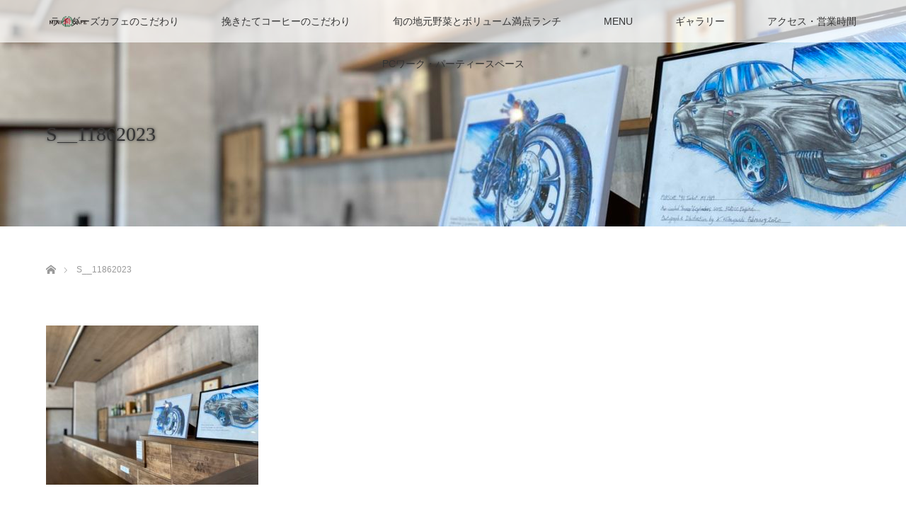

--- FILE ---
content_type: text/html; charset=UTF-8
request_url: https://minicafe45.com/riders/s__11862023/
body_size: 8516
content:
<!DOCTYPE html>
<html class="pc" dir="ltr" lang="ja" prefix="og: https://ogp.me/ns#">
<head>
<meta charset="UTF-8">
<!--[if IE]><meta http-equiv="X-UA-Compatible" content="IE=edge"><![endif]-->
<meta name="viewport" content="width=device-width">

<meta name="description" content="...">
<link rel="pingback" href="https://minicafe45.com/xmlrpc.php">
	<style>img:is([sizes="auto" i], [sizes^="auto," i]) { contain-intrinsic-size: 3000px 1500px }</style>
	
		<!-- All in One SEO 4.9.3 - aioseo.com -->
		<title>S__11862023 | 加東市の地元野菜のダイニング＆喫茶ミニカフェ</title>
	<meta name="robots" content="max-image-preview:large" />
	<link rel="canonical" href="https://minicafe45.com/riders/s__11862023/" />
	<meta name="generator" content="All in One SEO (AIOSEO) 4.9.3" />
		<meta property="og:locale" content="ja_JP" />
		<meta property="og:site_name" content="加東市の地元野菜のダイニング＆喫茶ミニカフェ | カフェ・喫茶・ダイニングを複合したミニカフェ。地元野菜とパンを使ったランチやディナーを用意。ビールやワイン、ウィスキーなどのお酒も飲めるオシャレな居酒屋としても利用可能" />
		<meta property="og:type" content="article" />
		<meta property="og:title" content="S__11862023 | 加東市の地元野菜のダイニング＆喫茶ミニカフェ" />
		<meta property="og:url" content="https://minicafe45.com/riders/s__11862023/" />
		<meta property="article:published_time" content="2020-05-08T07:06:21+00:00" />
		<meta property="article:modified_time" content="2020-05-08T07:06:21+00:00" />
		<meta name="twitter:card" content="summary" />
		<meta name="twitter:title" content="S__11862023 | 加東市の地元野菜のダイニング＆喫茶ミニカフェ" />
		<script type="application/ld+json" class="aioseo-schema">
			{"@context":"https:\/\/schema.org","@graph":[{"@type":"BreadcrumbList","@id":"https:\/\/minicafe45.com\/riders\/s__11862023\/#breadcrumblist","itemListElement":[{"@type":"ListItem","@id":"https:\/\/minicafe45.com#listItem","position":1,"name":"\u30db\u30fc\u30e0","item":"https:\/\/minicafe45.com","nextItem":{"@type":"ListItem","@id":"https:\/\/minicafe45.com\/riders\/s__11862023\/#listItem","name":"S__11862023"}},{"@type":"ListItem","@id":"https:\/\/minicafe45.com\/riders\/s__11862023\/#listItem","position":2,"name":"S__11862023","previousItem":{"@type":"ListItem","@id":"https:\/\/minicafe45.com#listItem","name":"\u30db\u30fc\u30e0"}}]},{"@type":"ItemPage","@id":"https:\/\/minicafe45.com\/riders\/s__11862023\/#itempage","url":"https:\/\/minicafe45.com\/riders\/s__11862023\/","name":"S__11862023 | \u52a0\u6771\u5e02\u306e\u5730\u5143\u91ce\u83dc\u306e\u30c0\u30a4\u30cb\u30f3\u30b0\uff06\u55ab\u8336\u30df\u30cb\u30ab\u30d5\u30a7","inLanguage":"ja","isPartOf":{"@id":"https:\/\/minicafe45.com\/#website"},"breadcrumb":{"@id":"https:\/\/minicafe45.com\/riders\/s__11862023\/#breadcrumblist"},"author":{"@id":"https:\/\/minicafe45.com\/author\/ujoyamamoto\/#author"},"creator":{"@id":"https:\/\/minicafe45.com\/author\/ujoyamamoto\/#author"},"datePublished":"2020-05-08T16:06:21+09:00","dateModified":"2020-05-08T16:06:21+09:00"},{"@type":"Organization","@id":"https:\/\/minicafe45.com\/#organization","name":"\u52a0\u6771\u5e02\u306e\u5730\u5143\u91ce\u83dc\u306e\u30c0\u30a4\u30cb\u30f3\u30b0\uff06\u55ab\u8336\u30df\u30cb\u30ab\u30d5\u30a7","description":"\u30ab\u30d5\u30a7\u30fb\u55ab\u8336\u30fb\u30c0\u30a4\u30cb\u30f3\u30b0\u3092\u8907\u5408\u3057\u305f\u30df\u30cb\u30ab\u30d5\u30a7\u3002\u5730\u5143\u91ce\u83dc\u3068\u30d1\u30f3\u3092\u4f7f\u3063\u305f\u30e9\u30f3\u30c1\u3084\u30c7\u30a3\u30ca\u30fc\u3092\u7528\u610f\u3002\u30d3\u30fc\u30eb\u3084\u30ef\u30a4\u30f3\u3001\u30a6\u30a3\u30b9\u30ad\u30fc\u306a\u3069\u306e\u304a\u9152\u3082\u98f2\u3081\u308b\u30aa\u30b7\u30e3\u30ec\u306a\u5c45\u9152\u5c4b\u3068\u3057\u3066\u3082\u5229\u7528\u53ef\u80fd","url":"https:\/\/minicafe45.com\/"},{"@type":"Person","@id":"https:\/\/minicafe45.com\/author\/ujoyamamoto\/#author","url":"https:\/\/minicafe45.com\/author\/ujoyamamoto\/","name":"ujoyamamoto","image":{"@type":"ImageObject","@id":"https:\/\/minicafe45.com\/riders\/s__11862023\/#authorImage","url":"https:\/\/secure.gravatar.com\/avatar\/7d21e8a98dc2c017fa793f94949a41f216100ce32337865c8b8c5f492bcaf5bd?s=96&d=mm&r=g","width":96,"height":96,"caption":"ujoyamamoto"}},{"@type":"WebSite","@id":"https:\/\/minicafe45.com\/#website","url":"https:\/\/minicafe45.com\/","name":"\u52a0\u6771\u5e02\u306e\u5730\u5143\u91ce\u83dc\u306e\u30c0\u30a4\u30cb\u30f3\u30b0\uff06\u55ab\u8336\u30df\u30cb\u30ab\u30d5\u30a7","description":"\u30ab\u30d5\u30a7\u30fb\u55ab\u8336\u30fb\u30c0\u30a4\u30cb\u30f3\u30b0\u3092\u8907\u5408\u3057\u305f\u30df\u30cb\u30ab\u30d5\u30a7\u3002\u5730\u5143\u91ce\u83dc\u3068\u30d1\u30f3\u3092\u4f7f\u3063\u305f\u30e9\u30f3\u30c1\u3084\u30c7\u30a3\u30ca\u30fc\u3092\u7528\u610f\u3002\u30d3\u30fc\u30eb\u3084\u30ef\u30a4\u30f3\u3001\u30a6\u30a3\u30b9\u30ad\u30fc\u306a\u3069\u306e\u304a\u9152\u3082\u98f2\u3081\u308b\u30aa\u30b7\u30e3\u30ec\u306a\u5c45\u9152\u5c4b\u3068\u3057\u3066\u3082\u5229\u7528\u53ef\u80fd","inLanguage":"ja","publisher":{"@id":"https:\/\/minicafe45.com\/#organization"}}]}
		</script>
		<!-- All in One SEO -->

<link rel='dns-prefetch' href='//webfonts.xserver.jp' />
<link rel='dns-prefetch' href='//stats.wp.com' />
<link rel='preconnect' href='//c0.wp.com' />
<link rel="alternate" type="application/rss+xml" title="加東市の地元野菜のダイニング＆喫茶ミニカフェ &raquo; フィード" href="https://minicafe45.com/feed/" />
<link rel="alternate" type="application/rss+xml" title="加東市の地元野菜のダイニング＆喫茶ミニカフェ &raquo; コメントフィード" href="https://minicafe45.com/comments/feed/" />
<link rel="alternate" type="application/rss+xml" title="加東市の地元野菜のダイニング＆喫茶ミニカフェ &raquo; S__11862023 のコメントのフィード" href="https://minicafe45.com/riders/s__11862023/feed/" />
<link rel='stylesheet' id='style-css' href='https://minicafe45.com/wp-content/themes/lotus_tcd039/style.css?ver=2.1.1' type='text/css' media='all' />
<link rel='stylesheet' id='sbi_styles-css' href='https://minicafe45.com/wp-content/plugins/instagram-feed/css/sbi-styles.min.css?ver=6.10.0' type='text/css' media='all' />
<link rel='stylesheet' id='wp-block-library-css' href='https://c0.wp.com/c/6.8.3/wp-includes/css/dist/block-library/style.min.css' type='text/css' media='all' />
<style id='classic-theme-styles-inline-css' type='text/css'>
/*! This file is auto-generated */
.wp-block-button__link{color:#fff;background-color:#32373c;border-radius:9999px;box-shadow:none;text-decoration:none;padding:calc(.667em + 2px) calc(1.333em + 2px);font-size:1.125em}.wp-block-file__button{background:#32373c;color:#fff;text-decoration:none}
</style>
<link rel='stylesheet' id='aioseo/css/src/vue/standalone/blocks/table-of-contents/global.scss-css' href='https://minicafe45.com/wp-content/plugins/all-in-one-seo-pack/dist/Lite/assets/css/table-of-contents/global.e90f6d47.css?ver=4.9.3' type='text/css' media='all' />
<link rel='stylesheet' id='mediaelement-css' href='https://c0.wp.com/c/6.8.3/wp-includes/js/mediaelement/mediaelementplayer-legacy.min.css' type='text/css' media='all' />
<link rel='stylesheet' id='wp-mediaelement-css' href='https://c0.wp.com/c/6.8.3/wp-includes/js/mediaelement/wp-mediaelement.min.css' type='text/css' media='all' />
<style id='jetpack-sharing-buttons-style-inline-css' type='text/css'>
.jetpack-sharing-buttons__services-list{display:flex;flex-direction:row;flex-wrap:wrap;gap:0;list-style-type:none;margin:5px;padding:0}.jetpack-sharing-buttons__services-list.has-small-icon-size{font-size:12px}.jetpack-sharing-buttons__services-list.has-normal-icon-size{font-size:16px}.jetpack-sharing-buttons__services-list.has-large-icon-size{font-size:24px}.jetpack-sharing-buttons__services-list.has-huge-icon-size{font-size:36px}@media print{.jetpack-sharing-buttons__services-list{display:none!important}}.editor-styles-wrapper .wp-block-jetpack-sharing-buttons{gap:0;padding-inline-start:0}ul.jetpack-sharing-buttons__services-list.has-background{padding:1.25em 2.375em}
</style>
<style id='global-styles-inline-css' type='text/css'>
:root{--wp--preset--aspect-ratio--square: 1;--wp--preset--aspect-ratio--4-3: 4/3;--wp--preset--aspect-ratio--3-4: 3/4;--wp--preset--aspect-ratio--3-2: 3/2;--wp--preset--aspect-ratio--2-3: 2/3;--wp--preset--aspect-ratio--16-9: 16/9;--wp--preset--aspect-ratio--9-16: 9/16;--wp--preset--color--black: #000000;--wp--preset--color--cyan-bluish-gray: #abb8c3;--wp--preset--color--white: #ffffff;--wp--preset--color--pale-pink: #f78da7;--wp--preset--color--vivid-red: #cf2e2e;--wp--preset--color--luminous-vivid-orange: #ff6900;--wp--preset--color--luminous-vivid-amber: #fcb900;--wp--preset--color--light-green-cyan: #7bdcb5;--wp--preset--color--vivid-green-cyan: #00d084;--wp--preset--color--pale-cyan-blue: #8ed1fc;--wp--preset--color--vivid-cyan-blue: #0693e3;--wp--preset--color--vivid-purple: #9b51e0;--wp--preset--gradient--vivid-cyan-blue-to-vivid-purple: linear-gradient(135deg,rgba(6,147,227,1) 0%,rgb(155,81,224) 100%);--wp--preset--gradient--light-green-cyan-to-vivid-green-cyan: linear-gradient(135deg,rgb(122,220,180) 0%,rgb(0,208,130) 100%);--wp--preset--gradient--luminous-vivid-amber-to-luminous-vivid-orange: linear-gradient(135deg,rgba(252,185,0,1) 0%,rgba(255,105,0,1) 100%);--wp--preset--gradient--luminous-vivid-orange-to-vivid-red: linear-gradient(135deg,rgba(255,105,0,1) 0%,rgb(207,46,46) 100%);--wp--preset--gradient--very-light-gray-to-cyan-bluish-gray: linear-gradient(135deg,rgb(238,238,238) 0%,rgb(169,184,195) 100%);--wp--preset--gradient--cool-to-warm-spectrum: linear-gradient(135deg,rgb(74,234,220) 0%,rgb(151,120,209) 20%,rgb(207,42,186) 40%,rgb(238,44,130) 60%,rgb(251,105,98) 80%,rgb(254,248,76) 100%);--wp--preset--gradient--blush-light-purple: linear-gradient(135deg,rgb(255,206,236) 0%,rgb(152,150,240) 100%);--wp--preset--gradient--blush-bordeaux: linear-gradient(135deg,rgb(254,205,165) 0%,rgb(254,45,45) 50%,rgb(107,0,62) 100%);--wp--preset--gradient--luminous-dusk: linear-gradient(135deg,rgb(255,203,112) 0%,rgb(199,81,192) 50%,rgb(65,88,208) 100%);--wp--preset--gradient--pale-ocean: linear-gradient(135deg,rgb(255,245,203) 0%,rgb(182,227,212) 50%,rgb(51,167,181) 100%);--wp--preset--gradient--electric-grass: linear-gradient(135deg,rgb(202,248,128) 0%,rgb(113,206,126) 100%);--wp--preset--gradient--midnight: linear-gradient(135deg,rgb(2,3,129) 0%,rgb(40,116,252) 100%);--wp--preset--font-size--small: 13px;--wp--preset--font-size--medium: 20px;--wp--preset--font-size--large: 36px;--wp--preset--font-size--x-large: 42px;--wp--preset--spacing--20: 0.44rem;--wp--preset--spacing--30: 0.67rem;--wp--preset--spacing--40: 1rem;--wp--preset--spacing--50: 1.5rem;--wp--preset--spacing--60: 2.25rem;--wp--preset--spacing--70: 3.38rem;--wp--preset--spacing--80: 5.06rem;--wp--preset--shadow--natural: 6px 6px 9px rgba(0, 0, 0, 0.2);--wp--preset--shadow--deep: 12px 12px 50px rgba(0, 0, 0, 0.4);--wp--preset--shadow--sharp: 6px 6px 0px rgba(0, 0, 0, 0.2);--wp--preset--shadow--outlined: 6px 6px 0px -3px rgba(255, 255, 255, 1), 6px 6px rgba(0, 0, 0, 1);--wp--preset--shadow--crisp: 6px 6px 0px rgba(0, 0, 0, 1);}:where(.is-layout-flex){gap: 0.5em;}:where(.is-layout-grid){gap: 0.5em;}body .is-layout-flex{display: flex;}.is-layout-flex{flex-wrap: wrap;align-items: center;}.is-layout-flex > :is(*, div){margin: 0;}body .is-layout-grid{display: grid;}.is-layout-grid > :is(*, div){margin: 0;}:where(.wp-block-columns.is-layout-flex){gap: 2em;}:where(.wp-block-columns.is-layout-grid){gap: 2em;}:where(.wp-block-post-template.is-layout-flex){gap: 1.25em;}:where(.wp-block-post-template.is-layout-grid){gap: 1.25em;}.has-black-color{color: var(--wp--preset--color--black) !important;}.has-cyan-bluish-gray-color{color: var(--wp--preset--color--cyan-bluish-gray) !important;}.has-white-color{color: var(--wp--preset--color--white) !important;}.has-pale-pink-color{color: var(--wp--preset--color--pale-pink) !important;}.has-vivid-red-color{color: var(--wp--preset--color--vivid-red) !important;}.has-luminous-vivid-orange-color{color: var(--wp--preset--color--luminous-vivid-orange) !important;}.has-luminous-vivid-amber-color{color: var(--wp--preset--color--luminous-vivid-amber) !important;}.has-light-green-cyan-color{color: var(--wp--preset--color--light-green-cyan) !important;}.has-vivid-green-cyan-color{color: var(--wp--preset--color--vivid-green-cyan) !important;}.has-pale-cyan-blue-color{color: var(--wp--preset--color--pale-cyan-blue) !important;}.has-vivid-cyan-blue-color{color: var(--wp--preset--color--vivid-cyan-blue) !important;}.has-vivid-purple-color{color: var(--wp--preset--color--vivid-purple) !important;}.has-black-background-color{background-color: var(--wp--preset--color--black) !important;}.has-cyan-bluish-gray-background-color{background-color: var(--wp--preset--color--cyan-bluish-gray) !important;}.has-white-background-color{background-color: var(--wp--preset--color--white) !important;}.has-pale-pink-background-color{background-color: var(--wp--preset--color--pale-pink) !important;}.has-vivid-red-background-color{background-color: var(--wp--preset--color--vivid-red) !important;}.has-luminous-vivid-orange-background-color{background-color: var(--wp--preset--color--luminous-vivid-orange) !important;}.has-luminous-vivid-amber-background-color{background-color: var(--wp--preset--color--luminous-vivid-amber) !important;}.has-light-green-cyan-background-color{background-color: var(--wp--preset--color--light-green-cyan) !important;}.has-vivid-green-cyan-background-color{background-color: var(--wp--preset--color--vivid-green-cyan) !important;}.has-pale-cyan-blue-background-color{background-color: var(--wp--preset--color--pale-cyan-blue) !important;}.has-vivid-cyan-blue-background-color{background-color: var(--wp--preset--color--vivid-cyan-blue) !important;}.has-vivid-purple-background-color{background-color: var(--wp--preset--color--vivid-purple) !important;}.has-black-border-color{border-color: var(--wp--preset--color--black) !important;}.has-cyan-bluish-gray-border-color{border-color: var(--wp--preset--color--cyan-bluish-gray) !important;}.has-white-border-color{border-color: var(--wp--preset--color--white) !important;}.has-pale-pink-border-color{border-color: var(--wp--preset--color--pale-pink) !important;}.has-vivid-red-border-color{border-color: var(--wp--preset--color--vivid-red) !important;}.has-luminous-vivid-orange-border-color{border-color: var(--wp--preset--color--luminous-vivid-orange) !important;}.has-luminous-vivid-amber-border-color{border-color: var(--wp--preset--color--luminous-vivid-amber) !important;}.has-light-green-cyan-border-color{border-color: var(--wp--preset--color--light-green-cyan) !important;}.has-vivid-green-cyan-border-color{border-color: var(--wp--preset--color--vivid-green-cyan) !important;}.has-pale-cyan-blue-border-color{border-color: var(--wp--preset--color--pale-cyan-blue) !important;}.has-vivid-cyan-blue-border-color{border-color: var(--wp--preset--color--vivid-cyan-blue) !important;}.has-vivid-purple-border-color{border-color: var(--wp--preset--color--vivid-purple) !important;}.has-vivid-cyan-blue-to-vivid-purple-gradient-background{background: var(--wp--preset--gradient--vivid-cyan-blue-to-vivid-purple) !important;}.has-light-green-cyan-to-vivid-green-cyan-gradient-background{background: var(--wp--preset--gradient--light-green-cyan-to-vivid-green-cyan) !important;}.has-luminous-vivid-amber-to-luminous-vivid-orange-gradient-background{background: var(--wp--preset--gradient--luminous-vivid-amber-to-luminous-vivid-orange) !important;}.has-luminous-vivid-orange-to-vivid-red-gradient-background{background: var(--wp--preset--gradient--luminous-vivid-orange-to-vivid-red) !important;}.has-very-light-gray-to-cyan-bluish-gray-gradient-background{background: var(--wp--preset--gradient--very-light-gray-to-cyan-bluish-gray) !important;}.has-cool-to-warm-spectrum-gradient-background{background: var(--wp--preset--gradient--cool-to-warm-spectrum) !important;}.has-blush-light-purple-gradient-background{background: var(--wp--preset--gradient--blush-light-purple) !important;}.has-blush-bordeaux-gradient-background{background: var(--wp--preset--gradient--blush-bordeaux) !important;}.has-luminous-dusk-gradient-background{background: var(--wp--preset--gradient--luminous-dusk) !important;}.has-pale-ocean-gradient-background{background: var(--wp--preset--gradient--pale-ocean) !important;}.has-electric-grass-gradient-background{background: var(--wp--preset--gradient--electric-grass) !important;}.has-midnight-gradient-background{background: var(--wp--preset--gradient--midnight) !important;}.has-small-font-size{font-size: var(--wp--preset--font-size--small) !important;}.has-medium-font-size{font-size: var(--wp--preset--font-size--medium) !important;}.has-large-font-size{font-size: var(--wp--preset--font-size--large) !important;}.has-x-large-font-size{font-size: var(--wp--preset--font-size--x-large) !important;}
:where(.wp-block-post-template.is-layout-flex){gap: 1.25em;}:where(.wp-block-post-template.is-layout-grid){gap: 1.25em;}
:where(.wp-block-columns.is-layout-flex){gap: 2em;}:where(.wp-block-columns.is-layout-grid){gap: 2em;}
:root :where(.wp-block-pullquote){font-size: 1.5em;line-height: 1.6;}
</style>
<link rel='stylesheet' id='wp-my-instagram-css' href='https://minicafe45.com/wp-content/plugins/wp-my-instagram/css/style.css?ver=1.0' type='text/css' media='all' />
<script type="text/javascript" src="https://c0.wp.com/c/6.8.3/wp-includes/js/jquery/jquery.min.js" id="jquery-core-js"></script>
<script type="text/javascript" src="https://c0.wp.com/c/6.8.3/wp-includes/js/jquery/jquery-migrate.min.js" id="jquery-migrate-js"></script>
<script type="text/javascript" src="//webfonts.xserver.jp/js/xserverv3.js?fadein=0&amp;ver=2.0.9" id="typesquare_std-js"></script>
<link rel="https://api.w.org/" href="https://minicafe45.com/wp-json/" /><link rel="alternate" title="JSON" type="application/json" href="https://minicafe45.com/wp-json/wp/v2/media/102" /><link rel='shortlink' href='https://minicafe45.com/?p=102' />
<link rel="alternate" title="oEmbed (JSON)" type="application/json+oembed" href="https://minicafe45.com/wp-json/oembed/1.0/embed?url=https%3A%2F%2Fminicafe45.com%2Friders%2Fs__11862023%2F" />
<link rel="alternate" title="oEmbed (XML)" type="text/xml+oembed" href="https://minicafe45.com/wp-json/oembed/1.0/embed?url=https%3A%2F%2Fminicafe45.com%2Friders%2Fs__11862023%2F&#038;format=xml" />
	<style>img#wpstats{display:none}</style>
		
<link rel="stylesheet" media="screen and (max-width:770px)" href="https://minicafe45.com/wp-content/themes/lotus_tcd039/responsive.css?ver=2.1.1">
<link rel="stylesheet" href="https://minicafe45.com/wp-content/themes/lotus_tcd039/css/footer-bar.css?ver=2.1.1">

<script src="https://minicafe45.com/wp-content/themes/lotus_tcd039/js/jquery.easing.1.3.js?ver=2.1.1"></script>
<script src="https://minicafe45.com/wp-content/themes/lotus_tcd039/js/jscript.js?ver=2.1.1"></script>
<script src="https://minicafe45.com/wp-content/themes/lotus_tcd039/js/functions.js?ver=2.1.1"></script>
<script src="https://minicafe45.com/wp-content/themes/lotus_tcd039/js/comment.js?ver=2.1.1"></script>

<style type="text/css">
body, input, textarea { font-family: Verdana, "ヒラギノ角ゴ ProN W3", "Hiragino Kaku Gothic ProN", "メイリオ", Meiryo, sans-serif; }
.rich_font { font-weight:500; font-family: "Times New Roman" , "游明朝" , "Yu Mincho" , "游明朝体" , "YuMincho" , "ヒラギノ明朝 Pro W3" , "Hiragino Mincho Pro" , "HiraMinProN-W3" , "HGS明朝E" , "ＭＳ Ｐ明朝" , "MS PMincho" , serif; }

body { font-size:15px; }

.pc #header .logo { font-size:21px; }
.mobile #header .logo { font-size:18px; }
.pc #header .desc { font-size:12px; }
#footer_logo .logo { font-size:40px; }
#footer_logo .desc { font-size:12px; }
.pc #header #logo_text_fixed .logo { font-size:21px; }

#index_blog_list li .image, .index_box_list .image, .styled_post_list1 .image, #related_post li .image{
background: #FFFFFF;
}
.index_box_list .image img, #index_blog_list li .image img, #related_post li a.image img, .styled_post_list1 .image img, #recent_news .image img{
-webkit-backface-visibility: hidden;
backface-visibility: hidden;
-webkit-transition-property: opacity;
-webkit-transition: .5s;
-moz-transition-property: opacity;
-moz-transition: .5s;
-ms-transition-property: opacity;
-ms-transition: .5s;
-o-transition-property: opacity;
-o-transition: .5s;
transition-property: opacity;
transition: .5s;
-webkit-transform: scale(1); -moz-transform: scale(1); -ms-transform: scale(1); -o-transform: scale(1); transform: scale(1);
}
.index_box_list .image a:hover img, #index_blog_list li .image:hover img, #related_post li a.image:hover img, .styled_post_list1 .image:hover img, #recent_news .image:hover img{
opacity: 0.5;
-webkit-transform: scale(1); -moz-transform: scale(1); -ms-transform: scale(1); -o-transform: scale(1); transform: scale(1);
}

.pc .home #header_top{ background:rgba(255,255,255,1) }
.pc .home #global_menu{ background:rgba(255,255,255,0.7) }
.pc .header_fix #header{ background:rgba(255,255,255,1) }
	.pc .not_home #header{ background:rgba(255,255,255,0.7) }
.pc .not_home.header_fix2 #header{ background:rgba(255,255,255,1) }
.pc #global_menu > ul > li > a{ color:#333333; }

.pc #index_content2 .catchphrase .headline { font-size:40px; }
.pc #index_content2 .catchphrase .desc { font-size:15px; }

#post_title { font-size:30px; }
.post_content { font-size:15px; }

a:hover, #comment_header ul li a:hover, .pc #global_menu > ul > li.active > a, .pc #global_menu li.current-menu-item > a, .pc #global_menu > ul > li > a:hover, #header_logo .logo a:hover, #bread_crumb li.home a:hover:before, #bread_crumb li a:hover,
 .footer_menu li:first-child a, .footer_menu li:only-child a, #previous_next_post a:hover, .color_headline
  { color:#45170B; }

.pc #global_menu ul ul a, #return_top a, .next_page_link a:hover, .page_navi a:hover, .collapse_category_list li a:hover .count, .index_archive_link a:hover, .slick-arrow:hover, #header_logo_index .link:hover,
 #previous_next_page a:hover, .page_navi p.back a:hover, .collapse_category_list li a:hover .count, .mobile #global_menu li a:hover,
  #wp-calendar td a:hover, #wp-calendar #prev a:hover, #wp-calendar #next a:hover, .widget_search #search-btn input:hover, .widget_search #searchsubmit:hover, .side_widget.google_search #searchsubmit:hover,
   #submit_comment:hover, #comment_header ul li a:hover, #comment_header ul li.comment_switch_active a, #comment_header #comment_closed p, #post_pagination a:hover, #post_pagination p, a.menu_button:hover, .mobile .footer_menu a:hover, .mobile #footer_menu_bottom li a:hover
    { background-color:#45170B; }

.pc #global_menu ul ul a:hover, #return_top a:hover
 { background-color:#BD5E68; }

.side_headline, #footer_address, #recent_news .headline, .page_navi span.current
 { background-color:#F2D2D0; }

#index_content1_top
 { background-color:#F1E9DE; }

#comment_textarea textarea:focus, #guest_info input:focus, #comment_header ul li a:hover, #comment_header ul li.comment_switch_active a, #comment_header #comment_closed p
 { border-color:#45170B; }

#comment_header ul li.comment_switch_active a:after, #comment_header #comment_closed p:after
 { border-color:#45170B transparent transparent transparent; }

.collapse_category_list li a:before
 { border-color: transparent transparent transparent #45170B; }


  #site_loader_spinner { border:4px solid rgba(69,23,11,0.2); border-top-color:#45170B; }


</style>


<script type="text/javascript">
jQuery(document).ready(function($){
  $('a').not('a[href^="#"], a[href^="tel"], [href^="javascript:void(0);"], a[target="_blank"]').click(function(){
    var pass = $(this).attr("href");
    $('body').fadeOut();
    setTimeout(function(){
      location.href = pass;
    },300);
    return false;
  });
});
</script>


<style type="text/css"></style><link rel="icon" href="https://minicafe45.com/wp-content/uploads/2020/03/cropped-mark-32x32.jpg" sizes="32x32" />
<link rel="icon" href="https://minicafe45.com/wp-content/uploads/2020/03/cropped-mark-192x192.jpg" sizes="192x192" />
<link rel="apple-touch-icon" href="https://minicafe45.com/wp-content/uploads/2020/03/cropped-mark-180x180.jpg" />
<meta name="msapplication-TileImage" content="https://minicafe45.com/wp-content/uploads/2020/03/cropped-mark-270x270.jpg" />
</head>
<body data-rsssl=1 id="body" class="attachment wp-singular attachment-template-default attachmentid-102 attachment-jpeg wp-theme-lotus_tcd039 not_home">

<div id="site_loader_overlay">
 <div id="site_loader_spinner"></div>
</div>

 <div id="header">
  <div id="header_top">
   <div id="header_logo">
    <div id="logo_image">
 <h1 class="logo">
  <a href="https://minicafe45.com/" title="加東市の地元野菜のダイニング＆喫茶ミニカフェ" data-label="加東市の地元野菜のダイニング＆喫茶ミニカフェ"><img class="h_logo" src="https://minicafe45.com/wp-content/uploads/2020/03/mark2v120x4004.png?1769951346" alt="加東市の地元野菜のダイニング＆喫茶ミニカフェ" title="加東市の地元野菜のダイニング＆喫茶ミニカフェ" /></a>
 </h1>
</div>
   </div>
  </div><!-- END #header_top -->
    <div id="header_bottom">
   <a href="#" class="menu_button"><span>menu</span></a>
   <div id="logo_image_fixed">
 <p class="logo"><a href="https://minicafe45.com/" title="加東市の地元野菜のダイニング＆喫茶ミニカフェ"><img class="s_logo" src="https://minicafe45.com/wp-content/uploads/2020/04/mark260.png?1769951346" alt="加東市の地元野菜のダイニング＆喫茶ミニカフェ" title="加東市の地元野菜のダイニング＆喫茶ミニカフェ" /></a></p>
</div>
   <div id="global_menu">
    <ul id="menu-%e3%83%a1%e3%83%8b%e3%83%a5%e3%83%bc%e3%83%86%e3%83%b3%e3%83%97%e3%83%ac%e3%83%bc%e3%83%88" class="menu"><li id="menu-item-46" class="menu-item menu-item-type-post_type menu-item-object-page menu-item-46"><a href="https://minicafe45.com/riders/">ライダーズカフェのこだわり</a></li>
<li id="menu-item-47" class="menu-item menu-item-type-post_type menu-item-object-page menu-item-47"><a href="https://minicafe45.com/coffee/">挽きたてコーヒーのこだわり</a></li>
<li id="menu-item-48" class="menu-item menu-item-type-post_type menu-item-object-page menu-item-48"><a href="https://minicafe45.com/lunch/">旬の地元野菜とボリューム満点ランチ</a></li>
<li id="menu-item-119" class="menu-item menu-item-type-post_type menu-item-object-page menu-item-119"><a href="https://minicafe45.com/menu/">MENU</a></li>
<li id="menu-item-159" class="menu-item menu-item-type-post_type menu-item-object-page menu-item-159"><a href="https://minicafe45.com/instagram/">ギャラリー</a></li>
<li id="menu-item-49" class="menu-item menu-item-type-post_type menu-item-object-page menu-item-49"><a href="https://minicafe45.com/accesemap/">アクセス・営業時間</a></li>
<li id="menu-item-50" class="menu-item menu-item-type-post_type menu-item-object-page menu-item-50"><a href="https://minicafe45.com/partyspace/">PCワーク・パーティースペース</a></li>
</ul>   </div>
  </div><!-- END #header_bottom -->
   </div><!-- END #header -->

    
 <div id="main_contents" class="clearfix">

<div id="header_image">
 <div class="image"><img src="https://minicafe45.com/wp-content/uploads/2020/05/S__11862023-1280x320.jpg" title="" alt="" /></div>
 <div class="caption" style="text-shadow:0px 0px 4px #333333; color:#333333; ">
  <h2 class="title rich_font" style="font-size:28px;">S__11862023</h2>
 </div>
</div>

<div id="bread_crumb">

<ul class="clearfix" itemscope itemtype="http://schema.org/BreadcrumbList">
 <li itemprop="itemListElement" itemscope itemtype="http://schema.org/ListItem" class="home"><a itemprop="item" href="https://minicafe45.com/"><span itemprop="name">ホーム</span></a><meta itemprop="position" content="1" /></li>

 <li itemprop="itemListElement" itemscope itemtype="http://schema.org/ListItem" class="last"><span itemprop="name">S__11862023</span><meta itemprop="position" content="2" /></li>

</ul>
</div>

<div id="main_col" class="clearfix">

  <div id="left_col">
 
 
 <div id="article">

  <div class="post_content clearfix">
   <p class="attachment"><a href='https://minicafe45.com/wp-content/uploads/2020/05/S__11862023.jpg'><img fetchpriority="high" decoding="async" width="300" height="225" src="https://minicafe45.com/wp-content/uploads/2020/05/S__11862023-300x225.jpg" class="attachment-medium size-medium" alt="" srcset="https://minicafe45.com/wp-content/uploads/2020/05/S__11862023-300x225.jpg 300w, https://minicafe45.com/wp-content/uploads/2020/05/S__11862023-1024x768.jpg 1024w, https://minicafe45.com/wp-content/uploads/2020/05/S__11862023-768x576.jpg 768w, https://minicafe45.com/wp-content/uploads/2020/05/S__11862023.jpg 1478w" sizes="(max-width: 300px) 100vw, 300px" /></a></p>
     </div>

 </div><!-- END #article -->

 
  </div><!-- END #left_col -->
 
 
</div><!-- END #main_col -->



 </div><!-- END #main_contents -->

<div id="footer_wrapper">
 <div id="footer_top">
  <div id="footer_top_inner">

   <!-- footer logo -->
   <div id="footer_logo">
    <div class="logo_area">
 <p class="logo"><a href="https://minicafe45.com/" title="加東市の地元野菜のダイニング＆喫茶ミニカフェ"><img class="f_logo" src="https://minicafe45.com/wp-content/uploads/2020/03/mark2300120.png?1769951346" alt="加東市の地元野菜のダイニング＆喫茶ミニカフェ" title="加東市の地元野菜のダイニング＆喫茶ミニカフェ" /></a></p>
</div>
   </div>

   <!-- footer menu -->
      <div id="footer_menu" class="clearfix">
        <div id="footer-menu1" class="footer_menu clearfix">
     <ul id="menu-%e3%83%a1%e3%83%8b%e3%83%a5%e3%83%bc%e3%83%86%e3%83%b3%e3%83%97%e3%83%ac%e3%83%bc%e3%83%88-1" class="menu"><li class="menu-item menu-item-type-post_type menu-item-object-page menu-item-46"><a href="https://minicafe45.com/riders/">ライダーズカフェのこだわり</a></li>
<li class="menu-item menu-item-type-post_type menu-item-object-page menu-item-47"><a href="https://minicafe45.com/coffee/">挽きたてコーヒーのこだわり</a></li>
<li class="menu-item menu-item-type-post_type menu-item-object-page menu-item-48"><a href="https://minicafe45.com/lunch/">旬の地元野菜とボリューム満点ランチ</a></li>
<li class="menu-item menu-item-type-post_type menu-item-object-page menu-item-119"><a href="https://minicafe45.com/menu/">MENU</a></li>
<li class="menu-item menu-item-type-post_type menu-item-object-page menu-item-159"><a href="https://minicafe45.com/instagram/">ギャラリー</a></li>
<li class="menu-item menu-item-type-post_type menu-item-object-page menu-item-49"><a href="https://minicafe45.com/accesemap/">アクセス・営業時間</a></li>
<li class="menu-item menu-item-type-post_type menu-item-object-page menu-item-50"><a href="https://minicafe45.com/partyspace/">PCワーク・パーティースペース</a></li>
</ul>    </div>
                           </div>
   

  </div><!-- END #footer_top_inner -->
 </div><!-- END #footer_top -->

    <p id="footer_address"><span class="mr10">MINI CAFE</span>兵庫県加東市厚利4-5<span class="ml10">0795460030</span></p>
   
 <div id="footer_bottom">
  <div id="footer_bottom_inner" class="clearfix">
   <!-- social button -->
      <ul class="clearfix" id="footer_social_link">
                                <li class="rss"><a class="target_blank" href="https://minicafe45.com/feed/">RSS</a></li>
       </ul>
      <p id="copyright">Copyright &copy;&nbsp; <a href="https://minicafe45.com/">加東市の地元野菜のダイニング＆喫茶ミニカフェ</a></p>

  </div><!-- END #footer_bottom_inner -->
 </div><!-- END #footer_bottom -->
</div><!-- /footer_wrapper -->


 <div id="return_top">
  <a href="#body"><span>PAGE TOP</span></a>
 </div>


 <script>

 jQuery(window).bind("unload",function(){});

 jQuery(document).ready(function($){

  function after_load() {
   $('#site_loader_spinner').delay(300).addClass('fade_out');
   $('#site_loader_overlay').delay(600).addClass('fade_out');
   $('#site_loader_spinner').delay(600).fadeOut(100);
   $('#site_loader_overlay').delay(900).fadeOut(100);
        }


  $(window).load(function () {
    after_load();
  });
 
  $(function(){
    setTimeout(function(){
      if( $('#site_loader_overlay').is(':visible') ) {
        after_load();
      }
    }, 5000);
  });

 });
 </script>

 

<script type="speculationrules">
{"prefetch":[{"source":"document","where":{"and":[{"href_matches":"\/*"},{"not":{"href_matches":["\/wp-*.php","\/wp-admin\/*","\/wp-content\/uploads\/*","\/wp-content\/*","\/wp-content\/plugins\/*","\/wp-content\/themes\/lotus_tcd039\/*","\/*\\?(.+)"]}},{"not":{"selector_matches":"a[rel~=\"nofollow\"]"}},{"not":{"selector_matches":".no-prefetch, .no-prefetch a"}}]},"eagerness":"conservative"}]}
</script>
<!-- Instagram Feed JS -->
<script type="text/javascript">
var sbiajaxurl = "https://minicafe45.com/wp-admin/admin-ajax.php";
</script>
<script type="text/javascript" src="https://c0.wp.com/c/6.8.3/wp-includes/js/comment-reply.min.js" id="comment-reply-js" async="async" data-wp-strategy="async"></script>
<script type="text/javascript" id="jetpack-stats-js-before">
/* <![CDATA[ */
_stq = window._stq || [];
_stq.push([ "view", {"v":"ext","blog":"177721701","post":"102","tz":"9","srv":"minicafe45.com","j":"1:15.4"} ]);
_stq.push([ "clickTrackerInit", "177721701", "102" ]);
/* ]]> */
</script>
<script type="text/javascript" src="https://stats.wp.com/e-202605.js" id="jetpack-stats-js" defer="defer" data-wp-strategy="defer"></script>
</body>
</html>